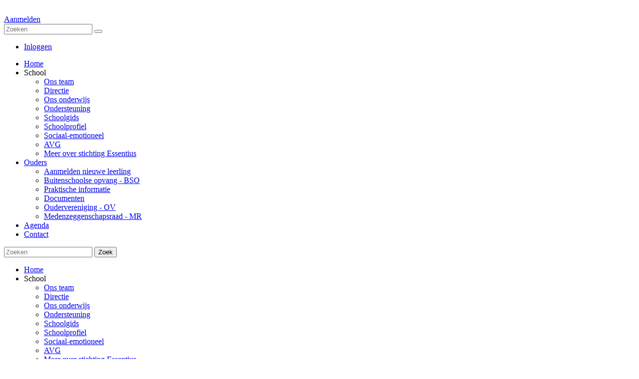

--- FILE ---
content_type: text/html; charset=utf-8
request_url: https://www.piusxvarsselder.nl/Ouders
body_size: 10771
content:
<!DOCTYPE html PUBLIC "-//W3C//DTD XHTML 1.0 Transitional//EN" "http://www.w3.org/TR/xhtml1/DTD/xhtml1-transitional.dtd">
<html  xml:lang="nl-NL" lang="nl-NL" xmlns="http://www.w3.org/1999/xhtml">
<head id="Head"><meta content="text/html; charset=UTF-8" http-equiv="Content-Type" />
<meta name="REVISIT-AFTER" content="1 DAYS" />
<meta name="RATING" content="GENERAL" />
<meta name="RESOURCE-TYPE" content="DOCUMENT" />
<meta content="text/javascript" http-equiv="Content-Script-Type" />
<meta content="text/css" http-equiv="Content-Style-Type" />

<title>
	Essentius - Pius X > Ouders
</title><meta id="MetaRobots" name="robots" content="INDEX, FOLLOW" /><link href="/Portals/_default/Skins/_commonlibraries/js/Flickity/Flickity_v2.2/flickity.min.css?cdv=1632" type="text/css" rel="stylesheet"/><link href="/Portals/_default/Skins/_commonlibraries/js/Flickity/Flickity_v2.2/flickity-fade.css?cdv=1632" type="text/css" rel="stylesheet"/><link href="/Portals/_default/Skins/_commonlibraries/js/Fancybox/Fancybox_v3.5.7/jquery.fancybox.min.css?cdv=1632" type="text/css" rel="stylesheet"/><link href="/Portals/_default/Skins/_commonlibraries/js/animate-on-scroll/aos.css?cdv=1632" type="text/css" rel="stylesheet"/><link href="/Portals/_default/Skins/_commonlibraries/css/common.css?cdv=1632" type="text/css" rel="stylesheet"/><link href="/Resources/Shared/stylesheets/dnndefault/7.0.0/default.css?cdv=1632" type="text/css" rel="stylesheet"/><link href="/DesktopModules/HTML/module.css?cdv=1632" type="text/css" rel="stylesheet"/><link href="/Portals/_default/Skins/Essentius - Scholen/skin.css?cdv=1632" type="text/css" rel="stylesheet"/><link href="/Portals/_default/Containers/baseContainer/container.css?cdv=1632" type="text/css" rel="stylesheet"/><link href="/Portals/1796/portal.css?cdv=1632" type="text/css" rel="stylesheet"/><link href="/Portals/_default/Skins/_commonlibraries/fonts/fontawesome/fontawesome6.4.2/css/all.min.css?cdv=1632" type="text/css" rel="stylesheet"/><script src="/Resources/libraries/jQuery/03_07_01/jquery.js?cdv=1632" type="text/javascript"></script><script src="/Resources/libraries/jQuery-Migrate/03_04_01/jquery-migrate.js?cdv=1632" type="text/javascript"></script><meta name="og:type" content="website" property="og:type" /><meta name="og:title" content="Ouders" property="og:title" /><meta name="og:url" content="https://www.piusxvarsselder.nl/Ouders" property="og:url" /><meta name="twitter:card" content="summary" /><meta name="twitter:site" content="website" /><meta name="twitter:title" content="Ouders" /><meta name="twitter:creator" content="web2work" /><meta name="twitter:url" content="https://www.piusxvarsselder.nl/Ouders" /><link id="canonical" name="canonical" rel="canonical" href="https://www.piusxvarsselder.nl/Ouders"></link><link rel='icon' href='/Portals/1796/piusx.ico?ver=Pu0vU-uRGmgI3aGWsTrQew%3d%3d' type='image/x-icon' /><link href="/Portals/_default/Skins/Essentius - Scholen/css/custom_Piusx.css" rel="stylesheet" type="text/css" /><meta name="theme-color" content="#000000" /><meta name="viewport" content="width=device-width, initial-scale=1.0, maximum-scale=1" /><meta name="format-detection" content="telephone=no" /></head>
<body id="Body">

    <form method="post" action="/Ouders" id="Form" enctype="multipart/form-data">
<div class="aspNetHidden">
<input type="hidden" name="__EVENTTARGET" id="__EVENTTARGET" value="" />
<input type="hidden" name="__EVENTARGUMENT" id="__EVENTARGUMENT" value="" />
<input type="hidden" name="__VIEWSTATE" id="__VIEWSTATE" value="33OC/UaMdpmMOR/l9dMgtxd0TgfUQ9hmxQzuQ7sR1QJ1L/e5GdQWLcrQ6E7RxWtoIzJHP9SsmX2KmZHnb+YMhgCgI0jF06CfLRH2DA==" />
</div>

<script type="text/javascript">
//<![CDATA[
var theForm = document.forms['Form'];
if (!theForm) {
    theForm = document.Form;
}
function __doPostBack(eventTarget, eventArgument) {
    if (!theForm.onsubmit || (theForm.onsubmit() != false)) {
        theForm.__EVENTTARGET.value = eventTarget;
        theForm.__EVENTARGUMENT.value = eventArgument;
        theForm.submit();
    }
}
//]]>
</script>


<script src="/WebResource.axd?d=pynGkmcFUV2U0WMIIL6cpaiuF3PSO2S71Jj73YMeZL9os_vH2nI9bDZjw5o1&amp;t=638901608248157332" type="text/javascript"></script>


<script type="text/javascript">
//<![CDATA[
var __cultureInfo = {"name":"nl-NL","numberFormat":{"CurrencyDecimalDigits":2,"CurrencyDecimalSeparator":",","IsReadOnly":false,"CurrencyGroupSizes":[3],"NumberGroupSizes":[3],"PercentGroupSizes":[3],"CurrencyGroupSeparator":".","CurrencySymbol":"€","NaNSymbol":"NaN","CurrencyNegativePattern":12,"NumberNegativePattern":1,"PercentPositivePattern":1,"PercentNegativePattern":1,"NegativeInfinitySymbol":"-∞","NegativeSign":"-","NumberDecimalDigits":2,"NumberDecimalSeparator":",","NumberGroupSeparator":".","CurrencyPositivePattern":2,"PositiveInfinitySymbol":"∞","PositiveSign":"+","PercentDecimalDigits":2,"PercentDecimalSeparator":",","PercentGroupSeparator":".","PercentSymbol":"%","PerMilleSymbol":"‰","NativeDigits":["0","1","2","3","4","5","6","7","8","9"],"DigitSubstitution":1},"dateTimeFormat":{"AMDesignator":"","Calendar":{"MinSupportedDateTime":"\/Date(-62135596800000)\/","MaxSupportedDateTime":"\/Date(253402297199999)\/","AlgorithmType":1,"CalendarType":1,"Eras":[1],"TwoDigitYearMax":2049,"IsReadOnly":false},"DateSeparator":"-","FirstDayOfWeek":1,"CalendarWeekRule":2,"FullDateTimePattern":"dddd d MMMM yyyy HH:mm:ss","LongDatePattern":"dddd d MMMM yyyy","LongTimePattern":"HH:mm:ss","MonthDayPattern":"d MMMM","PMDesignator":"","RFC1123Pattern":"ddd, dd MMM yyyy HH\u0027:\u0027mm\u0027:\u0027ss \u0027GMT\u0027","ShortDatePattern":"d-M-yyyy","ShortTimePattern":"HH:mm","SortableDateTimePattern":"yyyy\u0027-\u0027MM\u0027-\u0027dd\u0027T\u0027HH\u0027:\u0027mm\u0027:\u0027ss","TimeSeparator":":","UniversalSortableDateTimePattern":"yyyy\u0027-\u0027MM\u0027-\u0027dd HH\u0027:\u0027mm\u0027:\u0027ss\u0027Z\u0027","YearMonthPattern":"MMMM yyyy","AbbreviatedDayNames":["zo","ma","di","wo","do","vr","za"],"ShortestDayNames":["zo","ma","di","wo","do","vr","za"],"DayNames":["zondag","maandag","dinsdag","woensdag","donderdag","vrijdag","zaterdag"],"AbbreviatedMonthNames":["jan","feb","mrt","apr","mei","jun","jul","aug","sep","okt","nov","dec",""],"MonthNames":["januari","februari","maart","april","mei","juni","juli","augustus","september","oktober","november","december",""],"IsReadOnly":false,"NativeCalendarName":"Gregoriaanse kalender","AbbreviatedMonthGenitiveNames":["jan","feb","mrt","apr","mei","jun","jul","aug","sep","okt","nov","dec",""],"MonthGenitiveNames":["januari","februari","maart","april","mei","juni","juli","augustus","september","oktober","november","december",""]},"eras":[1,"n.Chr.",null,0]};//]]>
</script>

<script src="/ScriptResource.axd?d=NJmAwtEo3Ir9DcME2T92JuIHkKt4bT-fCYfhbY16aZ20J1XBqGbcOoF9mISk0GyMOibQeDEatk2S-Vi6-kjLtW-I9yLAQ27w5StSW4N8-jZ1QpphtvcaL6cTuTn6kiarY2r7ow2&amp;t=5c0e0825" type="text/javascript"></script>
<script src="/ScriptResource.axd?d=dwY9oWetJoLspvVmfi8ttj6QHqOplJPb0g4r_Re9OUT_7g89onCj9o-Z5j4MyD5CR1dBqv_RvJd_tDCnr7kTudCM3huWd4ujI-_raBe4-2heQ8Q8Goqoeepqt9WhviVipTj0AHsbj7rH-9rl0&amp;t=5c0e0825" type="text/javascript"></script>
<div class="aspNetHidden">

	<input type="hidden" name="__VIEWSTATEGENERATOR" id="__VIEWSTATEGENERATOR" value="CA0B0334" />
	<input type="hidden" name="__EVENTVALIDATION" id="__EVENTVALIDATION" value="wmYsW7DnjWldqGwOSu8NjDhosypzMDkOLQ1IPRk0NGWUUe4PfdbFlj8a+1cSEODP20jDWfyRx/rwXid/k646gBiJ1xZXHfz2aEyAU5ryRlC/kY/0" />
</div><script src="/Portals/_default/Skins/_commonlibraries/js/Fancybox/Fancybox_v3.5.7/jquery.fancybox.min.js?cdv=1632" type="text/javascript"></script><script src="/Portals/_default/Skins/_commonlibraries/js/animate-on-scroll/aos.js?cdv=1632" type="text/javascript"></script><script src="/Portals/_default/Skins/_commonlibraries/js/cookie/cookie-consent_v1.0.0/cookie-consent.js?cdv=1632" type="text/javascript"></script><script src="/Portals/_default/Skins/_commonlibraries/js/Flickity/Flickity_v2.2/flickity.pkgd.min.js?cdv=1632" type="text/javascript"></script><script src="/Portals/_default/Skins/_commonlibraries/js/Flickity/Flickity_v2.2/flickity-fade.js?cdv=1632" type="text/javascript"></script><script src="/js/dnncore.js?cdv=1632" type="text/javascript"></script>
<script type="text/javascript">
//<![CDATA[
Sys.WebForms.PageRequestManager._initialize('ScriptManager', 'Form', [], [], [], 90, '');
//]]>
</script>

        
        
        




<!-- JQUERY -->


<!-- COOKIE -->
<!--CDF(Javascript|/Portals/_default/Skins/_commonlibraries/js/cookie/cookie-consent_v1.0.0/cookie-consent.js?cdv=1632|DnnBodyProvider|100)-->

<!-- FLICKiTY -->
<!--CDF(Javascript|/Portals/_default/Skins/_commonlibraries/js/Flickity/Flickity_v2.2/flickity.pkgd.min.js?cdv=1632|DnnBodyProvider|100)-->
<!--CDF(Javascript|/Portals/_default/Skins/_commonlibraries/js/Flickity/Flickity_v2.2/flickity-fade.js?cdv=1632|DnnBodyProvider|100)-->
<!--CDF(Css|/Portals/_default/Skins/_commonlibraries/js/Flickity/Flickity_v2.2/flickity.min.css?cdv=1632|DnnPageHeaderProvider|0)-->
<!--CDF(Css|/Portals/_default/Skins/_commonlibraries/js/Flickity/Flickity_v2.2/flickity-fade.css?cdv=1632|DnnPageHeaderProvider|0)-->

<!-- FANCYBOX -->
<!--CDF(Javascript|/Portals/_default/Skins/_commonlibraries/js/Fancybox/Fancybox_v3.5.7/jquery.fancybox.min.js?cdv=1632|DnnBodyProvider|1)-->
<!--CDF(Css|/Portals/_default/Skins/_commonlibraries/js/Fancybox/Fancybox_v3.5.7/jquery.fancybox.min.css?cdv=1632|DnnPageHeaderProvider|0)-->

<!-- ANIMATE ON SCROLL -->
<!--CDF(Javascript|/Portals/_default/Skins/_commonlibraries/js/animate-on-scroll/aos.js?cdv=1632|DnnBodyProvider|1)-->
<!--CDF(Css|/Portals/_default/Skins/_commonlibraries/js/animate-on-scroll/aos.css?cdv=1632|DnnPageHeaderProvider|0)-->

<!-- FONT AWESOME -->
<!--CDF(Css|/Portals/_default/Skins/_commonlibraries/fonts/fontawesome/fontawesome6.4.2/css/all.min.css?cdv=1632|DnnPageHeaderProvider|100)-->

<!-- COMMON -->
<!--CDF(Css|/Portals/_default/Skins/_commonlibraries/css/common.css?cdv=1632|DnnPageHeaderProvider|0)-->



	

	
<!-- COMMON VB-->


<link rel="preconnect" href="https://fonts.googleapis.com">
<link rel="preconnect" href="https://fonts.gstatic.com" crossorigin>
<link href="https://fonts.googleapis.com/css2?family=Raleway:wght@400;600;700&family=Signika+Negative:wght@400;500;600;700&display=swap" rel="stylesheet">

<div id="dnn_ControlPanel"></div>

<div id="Wrapper" class="Page110794 Portal1796 Root">


	<div id="Header">
		<div class="InnerWrapper">	
		
			<div class="HeaderTop">
			
				<a href="/" id="Logo" class="Logo"></a>
				
				<div class="HeaderTopContent">
					<div id="dnn_AanmeldPane" class="AanmeldPane">

					<div class="DnnModule DnnModule-2sxc DnnModule-130932 DnnVersionableControl"><a name="130932"></a>



<div class="Container">
    <div class="ContainerHeader">
         

    </div>
    <div id="dnn_ctr130932_ContentPane" class="ContainerContent"><!-- Start_Module_130932 --><div id="dnn_ctr130932_ModuleContent" class="DNNModuleContent Mod2sxcC">
	<div class='sc-content-block'  data-cb-instance='130932' data-cb-id='130932'>
<div >
        <div class="AanmeldKnopWrapper">
            <div class="aanmeldsvg">
                <svg width="32" height="22" viewBox="0 0 32 22" fill="none" xmlns="http://www.w3.org/2000/svg">
                    <path fill-rule="evenodd" clip-rule="evenodd" d="M2.7937 13.2014H23.8812L18.8237 18.2369C17.9661 19.0945 17.9661 20.5018 18.8237 21.3593C19.6813 22.2169 21.0885 22.2169 21.9461 21.3593L30.7417 12.5637C30.9396 12.3438 31.0935 12.102 31.2035 11.8381C31.4234 11.3103 31.4234 10.6947 31.2035 10.1669C31.0935 9.90305 30.9396 9.66117 30.7417 9.44128L21.9461 0.645681C21.0885 -0.21189 19.7032 -0.21189 18.8457 0.645681V0.645681C17.9881 1.50325 17.9881 2.88856 18.8457 3.74613V3.74613L23.9031 8.78161H2.81569C1.60629 8.78161 0.616783 9.77112 0.616783 10.9805C0.616783 12.1899 1.60629 13.1794 2.81569 13.1794L2.7937 13.2014Z" fill="white"/>
                </svg>
</div>

            <div class="AanmeldContent">


                <a class="AanmeldKnop" href="https://www.piusxvarsselder.nl/Ouders/Aanmelden-nieuwe-leerling">Aanmelden</a>
            </div>
        </div>
</div>  

</div>
</div><!-- End_Module_130932 --></div>
    <div class="ContainerFooter">
    
         
        
        
    </div>
</div>
</div></div>	
					<div id="Search" class="SearchWrapper">
						<div class="SearchContent">
							<input class="SearchInput" type="text" placeholder="Zoeken">
							<button type="button" class="SearchSubmit"></button>
						</div>
					</div>
					
					<div id="dnn_SocialPane" class="SocialPane">

					<div class="DnnModule DnnModule-2sxc DnnModule-130942 DnnVersionableControl"><a name="130942"></a>



<div class="Container">
    <div class="ContainerHeader">
         

    </div>
    <div id="dnn_ctr130942_ContentPane" class="ContainerContent"><!-- Start_Module_130942 --><div id="dnn_ctr130942_ModuleContent" class="DNNModuleContent Mod2sxcC">
	<div class='sc-content-block'  data-cb-instance='130942' data-cb-id='130942'>
<div class="social-media-links" >
                        	     	
	
</div>
</div>
</div><!-- End_Module_130942 --></div>
    <div class="ContainerFooter">
    
         
        
        
    </div>
</div>
</div></div>	
					
					<div id="Login">
						<ul>
							<li><a id="dnn_dnnLOGIN_loginLink" class="inloggen" rel="nofollow" onclick="this.disabled=true;" href="https://www.piusxvarsselder.nl/Login?returnurl=%2fOuders">Inloggen</a>
</li>	
							
						</ul>
					</div>
					
					<div class="MobileMenuTrigger"></div>
		
				</div>
			</div>
			
		</div>
		
		
		<div class="HeaderBottom">
			<div class="InnerWrapper">	
				<div id="Menu" class="Menu one-third">
					<div class="DesktopMenu">
	<div class="RadMenu RadMenu_MainMenu">
		<ul class="rmRootGroup rmHorizontal">
			
	<li class="rmItem rmFirst" data-tabid="109921" >
		
			<a class="rmLink" href="https://www.piusxvarsselder.nl/" target="">
				<span class="rmText">Home</span>
			</a>
		
	</li>

	<li class="rmItem rmExpandDown" data-tabid="109922" >
		
			<span class="rmLink">
				<span class="rmText">School</span>
			</span>		
				
			<div class="rmSlide">	
				<ul class="rmGroup rmLevel0">
				
	<li class="rmItem rmFirst" data-tabid="109930" >
		
			<a class="rmLink" href="https://www.piusxvarsselder.nl/School/Ons-team" target="">
				<span class="rmText">Ons team</span>
			</a>
		
	</li>

	<li class="rmItem" data-tabid="110785" >
		
			<a class="rmLink" href="https://www.piusxvarsselder.nl/School/Directie" target="">
				<span class="rmText">Directie</span>
			</a>
		
	</li>

	<li class="rmItem" data-tabid="111012" >
		
			<a class="rmLink" href="https://www.piusxvarsselder.nl/School/Ons-onderwijs" target="">
				<span class="rmText">Ons onderwijs</span>
			</a>
		
	</li>

	<li class="rmItem" data-tabid="111014" >
		
			<a class="rmLink" href="https://www.piusxvarsselder.nl/School/Ondersteuning" target="">
				<span class="rmText">Ondersteuning</span>
			</a>
		
	</li>

	<li class="rmItem" data-tabid="110787" >
		
			<a class="rmLink" href="https://www.piusxvarsselder.nl/School/Schoolgids" target="">
				<span class="rmText">Schoolgids</span>
			</a>
		
	</li>

	<li class="rmItem" data-tabid="110789" >
		
			<a class="rmLink" href="https://www.piusxvarsselder.nl/School/Schoolprofiel" target="">
				<span class="rmText">Schoolprofiel</span>
			</a>
		
	</li>

	<li class="rmItem" data-tabid="110804" >
		
			<a class="rmLink" href="https://www.piusxvarsselder.nl/School/Sociaal-emotioneel" target="">
				<span class="rmText">Sociaal-emotioneel</span>
			</a>
		
	</li>

	<li class="rmItem" data-tabid="110791" >
		
			<a class="rmLink" href="https://www.piusxvarsselder.nl/School/AVG" target="">
				<span class="rmText">AVG</span>
			</a>
		
	</li>

	<li class="rmItem rmLast" data-tabid="111048" >
		
			<a class="rmLink" href="https://www.piusxvarsselder.nl/School/Meer-over-stichting-Essentius" target="">
				<span class="rmText">Meer over stichting Essentius</span>
			</a>
		
	</li>

				</ul>
			</div>         
		
	</li>

	<li class="rmItem rmSelected rmExpandDown rmBreadcrumb" data-tabid="110794" >
		
			<a class="rmLink" href="https://www.piusxvarsselder.nl/Ouders" target="">
				<span class="rmText">Ouders</span>
			</a>
				
			<div class="rmSlide">	
				<ul class="rmGroup rmLevel0">
				
	<li class="rmItem rmFirst" data-tabid="110813" >
		
			<a class="rmLink" href="https://www.piusxvarsselder.nl/Ouders/Aanmelden-nieuwe-leerling" target="">
				<span class="rmText">Aanmelden nieuwe leerling</span>
			</a>
		
	</li>

	<li class="rmItem" data-tabid="110810" >
		
			<a class="rmLink" href="https://www.piusxvarsselder.nl/Ouders/Buitenschoolse-opvang-BSO" target="">
				<span class="rmText">Buitenschoolse opvang - BSO</span>
			</a>
		
	</li>

	<li class="rmItem" data-tabid="111017" >
		
			<a class="rmLink" href="https://www.piusxvarsselder.nl/Ouders/Praktische-informatie" target="">
				<span class="rmText">Praktische informatie</span>
			</a>
		
	</li>

	<li class="rmItem" data-tabid="110799" >
		
			<a class="rmLink" href="https://www.piusxvarsselder.nl/Ouders/Documenten" target="">
				<span class="rmText">Documenten</span>
			</a>
		
	</li>

	<li class="rmItem" data-tabid="110800" >
		
			<a class="rmLink" href="https://www.piusxvarsselder.nl/Ouders/Oudervereniging-OV" target="">
				<span class="rmText">Oudervereniging - OV</span>
			</a>
		
	</li>

	<li class="rmItem rmLast" data-tabid="110802" >
		
			<a class="rmLink" href="https://www.piusxvarsselder.nl/Ouders/Medenzeggenschapsraad-MR" target="">
				<span class="rmText">Medenzeggenschapsraad - MR</span>
			</a>
		
	</li>

				</ul>
			</div>         
		
	</li>

	<li class="rmItem" data-tabid="109924" >
		
			<a class="rmLink" href="https://www.piusxvarsselder.nl/Agenda" target="">
				<span class="rmText">Agenda</span>
			</a>
		
	</li>

	<li class="rmItem rmLast" data-tabid="109925" >
		
			<a class="rmLink" href="https://www.piusxvarsselder.nl/Contact" target="">
				<span class="rmText">Contact</span>
			</a>
		
	</li>

		</ul>
	</div>
</div>






					
					<div id="MobileMenu"> 
						
<div id="MobiSearch" class="SearchWrapper">
	<input class="SearchInput" type="text" placeholder="Zoeken">
	<button type="button" class="SearchSubmit">Zoek</button>
</div>

<ul id="MobiNav">
	
<li class="item first" >
	
		<a href="https://www.piusxvarsselder.nl/">Home</a>
	
</li>

<li class="item haschild" >
	
		<span>School</span>
	
        	<ul class="subLevel">
	
<li class="item first" >
	
		<a href="https://www.piusxvarsselder.nl/School/Ons-team">Ons team</a>
	
</li>

<li class="item" >
	
		<a href="https://www.piusxvarsselder.nl/School/Directie">Directie</a>
	
</li>

<li class="item" >
	
		<a href="https://www.piusxvarsselder.nl/School/Ons-onderwijs">Ons onderwijs</a>
	
</li>

<li class="item" >
	
		<a href="https://www.piusxvarsselder.nl/School/Ondersteuning">Ondersteuning</a>
	
</li>

<li class="item" >
	
		<a href="https://www.piusxvarsselder.nl/School/Schoolgids">Schoolgids</a>
	
</li>

<li class="item" >
	
		<a href="https://www.piusxvarsselder.nl/School/Schoolprofiel">Schoolprofiel</a>
	
</li>

<li class="item" >
	
		<a href="https://www.piusxvarsselder.nl/School/Sociaal-emotioneel">Sociaal-emotioneel</a>
	
</li>

<li class="item" >
	
		<a href="https://www.piusxvarsselder.nl/School/AVG">AVG</a>
	
</li>

<li class="item last" >
	
		<a href="https://www.piusxvarsselder.nl/School/Meer-over-stichting-Essentius">Meer over stichting Essentius</a>
	
</li>

		</ul>
         
	
</li>

<li class="item selected haschild active" >
	
		<a href="https://www.piusxvarsselder.nl/Ouders">Ouders</a>
	
        	<ul class="subLevel">
	
<li class="item first" >
	
		<a href="https://www.piusxvarsselder.nl/Ouders/Aanmelden-nieuwe-leerling">Aanmelden nieuwe leerling</a>
	
</li>

<li class="item" >
	
		<a href="https://www.piusxvarsselder.nl/Ouders/Buitenschoolse-opvang-BSO">Buitenschoolse opvang - BSO</a>
	
</li>

<li class="item" >
	
		<a href="https://www.piusxvarsselder.nl/Ouders/Praktische-informatie">Praktische informatie</a>
	
</li>

<li class="item" >
	
		<a href="https://www.piusxvarsselder.nl/Ouders/Documenten">Documenten</a>
	
</li>

<li class="item" >
	
		<a href="https://www.piusxvarsselder.nl/Ouders/Oudervereniging-OV">Oudervereniging - OV</a>
	
</li>

<li class="item last" >
	
		<a href="https://www.piusxvarsselder.nl/Ouders/Medenzeggenschapsraad-MR">Medenzeggenschapsraad - MR</a>
	
</li>

		</ul>
         
	
</li>

<li class="item" >
	
		<a href="https://www.piusxvarsselder.nl/Agenda">Agenda</a>
	
</li>

<li class="item last" >
	
		<a href="https://www.piusxvarsselder.nl/Contact">Contact</a>
	
</li>

</ul>




					</div>          

				</div>
				
				<div id="dnn_BannerPane" class="BannerPane two-third"><div class="DnnModule DnnModule-2sxc DnnModule-135857 DnnVersionableControl"><a name="135857"></a>



<div class="Container">
    <div class="ContainerHeader">
         

    </div>
    <div id="dnn_ctr135857_ContentPane" class="ContainerContent"><!-- Start_Module_135857 --><div id="dnn_ctr135857_ModuleContent" class="DNNModuleContent Mod2sxcC">
	<div class='sc-content-block'  data-cb-instance='135857' data-cb-id='135857'>




<div class="Banner">
    
    <div class="BannerImages">
        
            <div class="BannerImage" style="background-image: url('/Portals/1796/adam/Content/3xH4cDsbq0mC3gx7I-_FKA/Afbeeldingen/Pius X (18).jpg?width=1200')"></div>
    </div>
</div>






</div>
</div><!-- End_Module_135857 --></div>
    <div class="ContainerFooter">
    
         
        
        
    </div>
</div>
</div></div>	
			</div>
		</div>
		
		
	</div>
	
	

	
	
	<div id="Content">
		<div class="InnerWrapper">
			
			<div class="ContentRow">	
				<div id="dnn_ContentPane" class="ContentPane two-third"><div class="DnnModule DnnModule-DNN_HTML DnnModule-135858"><a name="135858"></a>



<div class="Container">
    <div class="ContainerHeader">
         

    </div>
    <div id="dnn_ctr135858_ContentPane" class="ContainerContent DNNAlignleft"><!-- Start_Module_135858 --><div id="dnn_ctr135858_ModuleContent" class="DNNModuleContent ModDNNHTMLC">
	<div id="dnn_ctr135858_HtmlModule_lblContent" class="Normal">
		<h1>Ouders</h1>

<p>Pius X hecht grote waarde aan de betrokkenheid van ouders bij de school. Samen zijn we verantwoordelijk voor de opvoeding van uw kind. Dat vraagt om duidelijke communicatie tussen ouders en school op basis van gelijkwaardigheid en vertrouwen. We willen de ouders zoveel mogelijk betrekken bij ons onderwijs en andere activiteiten. Om u op de hoogte te houden organiseren we geregeld informatieavonden en oudergesprekken.</p>

	</div>

</div><!-- End_Module_135858 --></div>
    <div class="ContainerFooter">
    
         
        
        
    </div>
</div>
</div></div>
				<div id="dnn_SidePane" class="SidePane one-third"><div class="DnnModule DnnModule-2sxc DnnModule-135984 DnnVersionableControl"><a name="135984"></a>



<div class="Container">
    <div class="ContainerHeader">
         

    </div>
    <div id="dnn_ctr135984_ContentPane" class="ContainerContent"><!-- Start_Module_135984 --><div id="dnn_ctr135984_ModuleContent" class="DNNModuleContent Mod2sxcC">
	<div class='sc-content-block'  data-cb-instance='135984' data-cb-id='135984'>
<div class="CTAWrapper  roze" >


        <a href="https://www.piusxvarsselder.nl/Ouders/Aanmelden-nieuwe-leerling" class="CTAItem" target="_self">
            <h3 class="CTATitel">Kom kennismaken!</h3>
        </a>
</div>
</div>
</div><!-- End_Module_135984 --></div>
    <div class="ContainerFooter">
    
         
        
        
    </div>
</div>
</div></div> 
			</div>
			
			<div class="ContentRow">	
				<div id="dnn_OneFourthContentPane" class="OneFourthContentPane one-fourth DNNEmptyPane"></div>
				<div id="dnn_ThreeFourthSidePane" class="ThreeFourthSidePane three-fourth DNNEmptyPane"></div> 
			</div>
			
			<div class="ContentRow">	
				<div id="dnn_halvePane" class="HalvePane one-half  DNNEmptyPane"></div>
				<div id="dnn_halveSidePane" class="HalveSidePane one-half  DNNEmptyPane"></div> 
			</div>
			
			<div class="ContentRow">
				<div id="dnn_WidePane" class="WidePane fullpane DNNEmptyPane"></div>
			</div>
			
			
   
		</div>
	</div>
	
	
	<div id="Footer"> 
		
		<div class="InnerWrapper FooterWrapperTop">
			<div id="dnn_FooterPaneTop" class="FooterPane FooterPaneTop DNNEmptyPane"></div>
		</div>
		<div class="InnerWrapper FooterWrapperBottom">
			<div id="dnn_FooterPane1" class="FooterPane FooterPane1 DNNEmptyPane">
			</div>
			<div id="dnn_FooterPane2" class="FooterPane FooterPane2"><div class="DnnModule DnnModule-DNN_HTML DnnModule-130935"><a name="130935"></a>



<div class="Container">
    <div class="ContainerHeader">
         

    </div>
    <div id="dnn_ctr130935_ContentPane" class="ContainerContent"><!-- Start_Module_130935 --><div id="dnn_ctr130935_ModuleContent" class="DNNModuleContent ModDNNHTMLC">
	<div id="dnn_ctr130935_HtmlModule_lblContent" class="Normal">
	<img src="/portals/1796/images/LOGO-Pius-X-FC.png?ver=2023-11-17-093427-690"><br>
<p>Hoofdstraat 35,&nbsp;7076 AG Varsselder<br>
0315 - 641730,&nbsp;06-53506413<br>
<a class="ApplyClass" href="mailto:piusx@essentius.nl" tabindex="0">marvin.philipsen@essentius.nl</a></p>
</div>

</div><!-- End_Module_130935 --></div>
    <div class="ContainerFooter">
    
         
        
        
    </div>
</div>
</div><div class="DnnModule DnnModule-DNN_HTML DnnModule-134129"><a name="134129"></a></div><div class="DnnModule DnnModule-DNN_HTML DnnModule-135814"><a name="135814"></a></div><div class="DnnModule DnnModule-DNN_HTML DnnModule-135824"><a name="135824"></a></div><div class="DnnModule DnnModule-DNN_HTML DnnModule-135834"><a name="135834"></a></div><div class="DnnModule DnnModule-DNN_HTML DnnModule-135844"><a name="135844"></a></div><div class="DnnModule DnnModule-DNN_HTML DnnModule-135859"><a name="135859"></a></div></div>
			<div id="dnn_FooterPane3" class="FooterPane FooterPane3"><div class="DnnModule DnnModule-DNN_HTML DnnModule-130936"><a name="130936"></a>



<div class="Container">
    <div class="ContainerHeader">
         

    </div>
    <div id="dnn_ctr130936_ContentPane" class="ContainerContent"><!-- Start_Module_130936 --><div id="dnn_ctr130936_ModuleContent" class="DNNModuleContent ModDNNHTMLC">
	<div id="dnn_ctr130936_HtmlModule_lblContent" class="Normal">
	<p><img alt="" src="/portals/1796/images/logo_essentius_bestuur.png" style="height:59px; width:180px" title="" /><br />
Deze school maakt onderdeel<br />
uit van stichting Essentius.<br />
<a href="https://www.essentius.nl/" tabindex="0" target="_blank">www.essentius.nl</a></p>

</div>

</div><!-- End_Module_130936 --></div>
    <div class="ContainerFooter">
    
         
        
        
    </div>
</div>
</div><div class="DnnModule DnnModule-DNN_HTML DnnModule-134130"><a name="134130"></a></div><div class="DnnModule DnnModule-DNN_HTML DnnModule-135815"><a name="135815"></a></div><div class="DnnModule DnnModule-DNN_HTML DnnModule-135825"><a name="135825"></a></div><div class="DnnModule DnnModule-DNN_HTML DnnModule-135835"><a name="135835"></a></div><div class="DnnModule DnnModule-DNN_HTML DnnModule-135845"><a name="135845"></a></div><div class="DnnModule DnnModule-DNN_HTML DnnModule-135860"><a name="135860"></a></div></div>
			<div id="dnn_FooterPane4" class="FooterPane FooterPane4"><div class="DnnModule DnnModule-DNN_HTML DnnModule-130937"><a name="130937"></a>



<div class="Container">
    <div class="ContainerHeader">
         

    </div>
    <div id="dnn_ctr130937_ContentPane" class="ContainerContent"><!-- Start_Module_130937 --><div id="dnn_ctr130937_ModuleContent" class="DNNModuleContent ModDNNHTMLC">
	<div id="dnn_ctr130937_HtmlModule_lblContent" class="Normal">
	<p><a href="https://scholenopdekaart.nl/basisscholen/varsselder/11640/basisschool-pius-x/" target="_blank"><img src="/portals/1796/images/Scholen%20op%20de%20kaart-STAAND.png?ver=2023-11-03-113209-160" /></a></p>

</div>

</div><!-- End_Module_130937 --></div>
    <div class="ContainerFooter">
    
         
        
        
    </div>
</div>
</div><div class="DnnModule DnnModule-DNN_HTML DnnModule-134131"><a name="134131"></a></div><div class="DnnModule DnnModule-DNN_HTML DnnModule-135816"><a name="135816"></a></div><div class="DnnModule DnnModule-DNN_HTML DnnModule-135826"><a name="135826"></a></div><div class="DnnModule DnnModule-DNN_HTML DnnModule-135836"><a name="135836"></a></div><div class="DnnModule DnnModule-DNN_HTML DnnModule-135846"><a name="135846"></a></div><div class="DnnModule DnnModule-DNN_HTML DnnModule-135861"><a name="135861"></a></div></div>
		</div>
	</div>
	
	
	
	
</div>

<div id="back-to-top" title="Naar boven"></div>


<script type="text/javascript">
	/////////////////////////////////////////////////////
	////////// 			   Flickty               ////////
	/////////////////////////////////////////////////////
	var $Banner = $('.BannerWrapper').flickity({
	   cellAlign: 'left',
	   prevNextButtons: false,
	   pageDots: true,
	   wrapAround: true,
	   autoPlay: 5000,
	   setGallerySize: false,
	   draggable: false                              
	});
	
	/////////////////////////////////////////////////////
	////////// 			  FancyBox               ////////
	/////////////////////////////////////////////////////
	$(document).ready(function(){			   
		$('.fancybox2').fancybox({
			buttons: [
				"share",
				"slideShow",
				"download",
				"close"
			],
			animationEffect: 'fade',
			animationDuration: 300,
			clickContent: false,
			slideShow : { speed : 5000 } ,
			
			caption : function( instance, item ) {
				var caption = $(this).data('caption') || '';
				if ( item.type === 'image' ) {
					caption = (caption.length ? caption  : item.src.split("/").pop() ) ;
				}
				return caption;
			}
		});
		
		$('.post-message p').each(function() {
			const $this = $(this);
			if($this.html().replace(/\s|&nbsp;/g, '').length === 0) {
				$this.remove();
			} else if($this.html() === '<br>') {
				console.log('test');
				$this.remove();
			}
		});
		
	});

	/////////////////////////////////////////////////////
	////////// 	 	  Animate On Scroll          ////////
	/////////////////////////////////////////////////////
    AOS.init({
        
		easing: 'ease-in-out-sine'
    });
	


	/////////////////////////////////////////////////////
	////////// 	 	  Cookie Consent             ////////
	/////////////////////////////////////////////////////
	var CookieConsentSettings = {
		'Message': "Deze website gebruikt cookies om een optimale gebruiksvriendelijkheid te garanderen.",
		'DismissText' : 'Accepteren',
		'MoreInfoText' : 'Meer info',
		'MoreInfoLink' : '/privacy'
	}
	window.cookieconsent_settings = CookieConsentSettings

	/////////////////////////////////////////////////////
	//////////            Mobile Menu            ////////
	/////////////////////////////////////////////////////
	$(".MobileMenuTrigger").click(function(){	
		$(this).toggleClass("active");
		$("#MobileMenu").toggleClass("active");
	})

	$("#MobiNav .item.haschild, .item.haschild a").click(function(e){	
		e.stopPropagation();	
		$(this).toggleClass("active")	
	}) 	
	
	/////////////////////////////////////////////////////
	//////////              Search               ////////
	/////////////////////////////////////////////////////
	$(".SearchSubmit").on("click",function(e){
		e.preventDefault();
		var search = decodeURIComponent($(this).prev(".SearchInput").val().replace(/[^\w\s]/gi, ''));
		if (search.length > 0){
			var href = "https://www.piusxvarsselder.nl/Zoekresultaten/search/" + search			
			window.location.href = href;
		};	
	})

	$('.SearchInput').on('keydown', function(e) {
		if (e.which == 13) {
			e.preventDefault();
			$(".SearchSubmit").click();
		}
	});
	
	/////////////////////////////////////////////////////
	//////////           Scroll2Top              ////////
	/////////////////////////////////////////////////////
	var settings = {
		min:200,
		fadeIn:400,
		fadeOut:400,
		scrollSpeed:400,
		easingType:'swing'
	}

	$('#back-to-top').click(function (e) {
		$('html, body').animate({scrollTop:0}, settings.scrollSpeed, settings.easingType);
		e.preventDefault();
	});

	$(window).on("scroll", function(){
		var position = $(window).scrollTop();	
		if (position > settings.min){
			$('#back-to-top').addClass("active");
		} else {
			$('#back-to-top').removeClass("active");
		}
	});

	if($('#dnn_SidePane').html() != ''){
		$('#dnn_SidePane').addClass('notempty');
	}
	
	if($('#dnn_BannerPane .CTAWrapper').length > 0 ) {
		var height = $('#dnn_BannerPane .CTAWrapper').height();
		var calcheight = 'calc(' + height + 'px - 80px )';
		$('#dnn_SidePane.notempty').css('padding-top', calcheight);
	} 
	
	$('#dnn_BannerPane').on('DOMSubtreeModified', function(){
		$('#dnn_SidePane').removeClass('notempty');
		$('#dnn_SidePane').removeAttr('style');
		if($('#dnn_SidePane').html() != ''){
			$('#dnn_SidePane').addClass('notempty');
		}
		
		if($('#dnn_BannerPane .CTAWrapper').length > 0 ) {
			var height = $('#dnn_BannerPane .CTAWrapper').height();
			var calcheight = 'calc(' + height + 'px - 80px )';
			$('#dnn_SidePane.notempty').css('padding-top', calcheight);
		} 
	});
	
	$(document).ready(function(){
		var ww =  $( document ).width();
		if(ww < 600){
			$('.HeaderTop .social-media-links').appendTo('#MobileMenu');
		}
		
		$('.VideoWrapper .video').css('height', $('.VideoKleinContent').css('height'));
		
				  $( ".campaign" ).each(function() {
  $( this ).wrap( "<div class='campaignWrapper'></div>" );
});
		
	})
/*
	$('#Menu .rmExpandDown').on( "mouseenter", function(){
		$('.Banner .flickity-viewport').attr('style', 'opacity:0;')
	})
	$('#Menu .rmExpandDown').on( "mouseleave", function(){
		$('.Banner .flickity-viewport').removeAttr('style')
	})
	
	$('#Menu .rmExpandDown *').on( "mouseenter", function(){
		$('.Banner .flickity-viewport').attr('style', 'opacity:0;')
	})
	$('#Menu .rmExpandDown *').on( "mouseleave", function(){
		$('.Banner .flickity-viewport').removeAttr('style')
	})
*/

$(window).on('resize', function(){
	$('.VideoWrapper .Video').css('height', $('.VideoKleinContent').css('height'));
});

		  

 

</script>



        <input name="ScrollTop" type="hidden" id="ScrollTop" />
        <input name="__dnnVariable" type="hidden" id="__dnnVariable" autocomplete="off" />
        
    </form>
    <!--CDF(Javascript|/js/dnncore.js?cdv=1632|DnnBodyProvider|100)--><!--CDF(Css|/Resources/Shared/stylesheets/dnndefault/7.0.0/default.css?cdv=1632|DnnPageHeaderProvider|5)--><!--CDF(Css|/Portals/_default/Skins/Essentius - Scholen/skin.css?cdv=1632|DnnPageHeaderProvider|15)--><!--CDF(Css|/Portals/_default/Containers/baseContainer/container.css?cdv=1632|DnnPageHeaderProvider|25)--><!--CDF(Css|/Portals/_default/Containers/baseContainer/container.css?cdv=1632|DnnPageHeaderProvider|25)--><!--CDF(Css|/Portals/_default/Containers/baseContainer/container.css?cdv=1632|DnnPageHeaderProvider|25)--><!--CDF(Css|/DesktopModules/HTML/module.css?cdv=1632|DnnPageHeaderProvider|10)--><!--CDF(Css|/DesktopModules/HTML/module.css?cdv=1632|DnnPageHeaderProvider|10)--><!--CDF(Css|/Portals/_default/Containers/baseContainer/container.css?cdv=1632|DnnPageHeaderProvider|25)--><!--CDF(Css|/DesktopModules/HTML/module.css?cdv=1632|DnnPageHeaderProvider|10)--><!--CDF(Css|/DesktopModules/HTML/module.css?cdv=1632|DnnPageHeaderProvider|10)--><!--CDF(Css|/Portals/_default/Containers/baseContainer/container.css?cdv=1632|DnnPageHeaderProvider|25)--><!--CDF(Css|/DesktopModules/HTML/module.css?cdv=1632|DnnPageHeaderProvider|10)--><!--CDF(Css|/DesktopModules/HTML/module.css?cdv=1632|DnnPageHeaderProvider|10)--><!--CDF(Css|/Portals/_default/Containers/baseContainer/container.css?cdv=1632|DnnPageHeaderProvider|25)--><!--CDF(Css|/DesktopModules/HTML/module.css?cdv=1632|DnnPageHeaderProvider|10)--><!--CDF(Css|/DesktopModules/HTML/module.css?cdv=1632|DnnPageHeaderProvider|10)--><!--CDF(Css|/Portals/_default/Containers/baseContainer/container.css?cdv=1632|DnnPageHeaderProvider|25)--><!--CDF(Css|/DesktopModules/HTML/module.css?cdv=1632|DnnPageHeaderProvider|10)--><!--CDF(Css|/DesktopModules/HTML/module.css?cdv=1632|DnnPageHeaderProvider|10)--><!--CDF(Css|/Portals/_default/Containers/baseContainer/container.css?cdv=1632|DnnPageHeaderProvider|25)--><!--CDF(Css|/DesktopModules/HTML/module.css?cdv=1632|DnnPageHeaderProvider|10)--><!--CDF(Css|/DesktopModules/HTML/module.css?cdv=1632|DnnPageHeaderProvider|10)--><!--CDF(Css|/Portals/_default/Containers/baseContainer/container.css?cdv=1632|DnnPageHeaderProvider|25)--><!--CDF(Css|/DesktopModules/HTML/module.css?cdv=1632|DnnPageHeaderProvider|10)--><!--CDF(Css|/DesktopModules/HTML/module.css?cdv=1632|DnnPageHeaderProvider|10)--><!--CDF(Css|/Portals/_default/Containers/baseContainer/container.css?cdv=1632|DnnPageHeaderProvider|25)--><!--CDF(Css|/DesktopModules/HTML/module.css?cdv=1632|DnnPageHeaderProvider|10)--><!--CDF(Css|/DesktopModules/HTML/module.css?cdv=1632|DnnPageHeaderProvider|10)--><!--CDF(Css|/Portals/_default/Containers/baseContainer/container.css?cdv=1632|DnnPageHeaderProvider|25)--><!--CDF(Css|/DesktopModules/HTML/module.css?cdv=1632|DnnPageHeaderProvider|10)--><!--CDF(Css|/DesktopModules/HTML/module.css?cdv=1632|DnnPageHeaderProvider|10)--><!--CDF(Css|/Portals/_default/Containers/baseContainer/container.css?cdv=1632|DnnPageHeaderProvider|25)--><!--CDF(Css|/DesktopModules/HTML/module.css?cdv=1632|DnnPageHeaderProvider|10)--><!--CDF(Css|/DesktopModules/HTML/module.css?cdv=1632|DnnPageHeaderProvider|10)--><!--CDF(Css|/Portals/_default/Containers/baseContainer/container.css?cdv=1632|DnnPageHeaderProvider|25)--><!--CDF(Css|/DesktopModules/HTML/module.css?cdv=1632|DnnPageHeaderProvider|10)--><!--CDF(Css|/DesktopModules/HTML/module.css?cdv=1632|DnnPageHeaderProvider|10)--><!--CDF(Css|/Portals/_default/Containers/baseContainer/container.css?cdv=1632|DnnPageHeaderProvider|25)--><!--CDF(Css|/DesktopModules/HTML/module.css?cdv=1632|DnnPageHeaderProvider|10)--><!--CDF(Css|/DesktopModules/HTML/module.css?cdv=1632|DnnPageHeaderProvider|10)--><!--CDF(Css|/Portals/_default/Containers/baseContainer/container.css?cdv=1632|DnnPageHeaderProvider|25)--><!--CDF(Css|/DesktopModules/HTML/module.css?cdv=1632|DnnPageHeaderProvider|10)--><!--CDF(Css|/DesktopModules/HTML/module.css?cdv=1632|DnnPageHeaderProvider|10)--><!--CDF(Css|/Portals/_default/Containers/baseContainer/container.css?cdv=1632|DnnPageHeaderProvider|25)--><!--CDF(Css|/DesktopModules/HTML/module.css?cdv=1632|DnnPageHeaderProvider|10)--><!--CDF(Css|/DesktopModules/HTML/module.css?cdv=1632|DnnPageHeaderProvider|10)--><!--CDF(Css|/Portals/_default/Containers/baseContainer/container.css?cdv=1632|DnnPageHeaderProvider|25)--><!--CDF(Css|/DesktopModules/HTML/module.css?cdv=1632|DnnPageHeaderProvider|10)--><!--CDF(Css|/DesktopModules/HTML/module.css?cdv=1632|DnnPageHeaderProvider|10)--><!--CDF(Css|/Portals/_default/Containers/baseContainer/container.css?cdv=1632|DnnPageHeaderProvider|25)--><!--CDF(Css|/DesktopModules/HTML/module.css?cdv=1632|DnnPageHeaderProvider|10)--><!--CDF(Css|/DesktopModules/HTML/module.css?cdv=1632|DnnPageHeaderProvider|10)--><!--CDF(Css|/Portals/_default/Containers/baseContainer/container.css?cdv=1632|DnnPageHeaderProvider|25)--><!--CDF(Css|/DesktopModules/HTML/module.css?cdv=1632|DnnPageHeaderProvider|10)--><!--CDF(Css|/DesktopModules/HTML/module.css?cdv=1632|DnnPageHeaderProvider|10)--><!--CDF(Css|/Portals/_default/Containers/baseContainer/container.css?cdv=1632|DnnPageHeaderProvider|25)--><!--CDF(Css|/DesktopModules/HTML/module.css?cdv=1632|DnnPageHeaderProvider|10)--><!--CDF(Css|/DesktopModules/HTML/module.css?cdv=1632|DnnPageHeaderProvider|10)--><!--CDF(Css|/Portals/_default/Containers/baseContainer/container.css?cdv=1632|DnnPageHeaderProvider|25)--><!--CDF(Css|/DesktopModules/HTML/module.css?cdv=1632|DnnPageHeaderProvider|10)--><!--CDF(Css|/DesktopModules/HTML/module.css?cdv=1632|DnnPageHeaderProvider|10)--><!--CDF(Css|/Portals/_default/Containers/baseContainer/container.css?cdv=1632|DnnPageHeaderProvider|25)--><!--CDF(Css|/DesktopModules/HTML/module.css?cdv=1632|DnnPageHeaderProvider|10)--><!--CDF(Css|/DesktopModules/HTML/module.css?cdv=1632|DnnPageHeaderProvider|10)--><!--CDF(Css|/Portals/_default/Containers/baseContainer/container.css?cdv=1632|DnnPageHeaderProvider|25)--><!--CDF(Css|/DesktopModules/HTML/module.css?cdv=1632|DnnPageHeaderProvider|10)--><!--CDF(Css|/DesktopModules/HTML/module.css?cdv=1632|DnnPageHeaderProvider|10)--><!--CDF(Css|/Portals/_default/Containers/baseContainer/container.css?cdv=1632|DnnPageHeaderProvider|25)--><!--CDF(Css|/DesktopModules/HTML/module.css?cdv=1632|DnnPageHeaderProvider|10)--><!--CDF(Css|/DesktopModules/HTML/module.css?cdv=1632|DnnPageHeaderProvider|10)--><!--CDF(Css|/Portals/_default/Containers/baseContainer/container.css?cdv=1632|DnnPageHeaderProvider|25)--><!--CDF(Css|/Portals/_default/Containers/baseContainer/container.css?cdv=1632|DnnPageHeaderProvider|25)--><!--CDF(Css|/Portals/1796/portal.css?cdv=1632|DnnPageHeaderProvider|35)--><!--CDF(Javascript|/Resources/libraries/jQuery/03_07_01/jquery.js?cdv=1632|DnnPageHeaderProvider|5)--><!--CDF(Javascript|/Resources/libraries/jQuery-Migrate/03_04_01/jquery-migrate.js?cdv=1632|DnnPageHeaderProvider|6)-->
    
</body>
</html>
